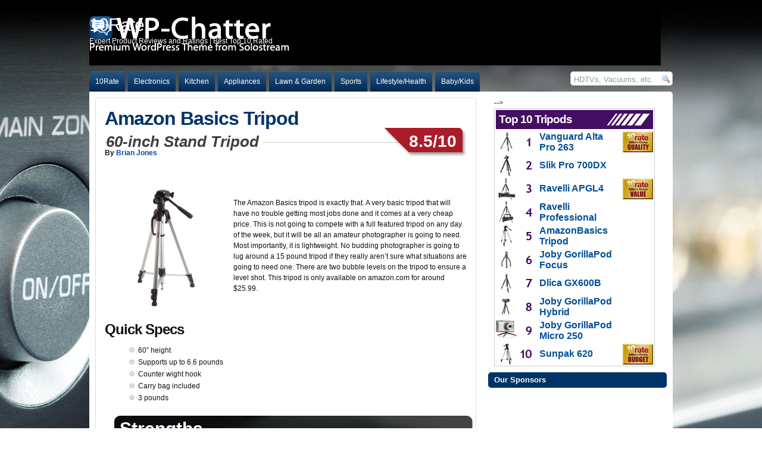

--- FILE ---
content_type: text/html; charset=UTF-8
request_url: https://10rate.com/amazon-basics-tripod-review/
body_size: 13318
content:
<!--JWMnWDUk-->
<!DOCTYPE html PUBLIC "-//W3C//DTD XHTML 1.0 Transitional//EN" "https://www.w3.org/TR/xhtml1/DTD/xhtml1-transitional.dtd">



<html xmlns="https://www.w3.org/1999/xhtml">



<head profile="https://gmpg.org/xfn/11">



<meta http-equiv="Content-Type" content="text/html; charset=UTF-8" />



<title>AmazonBasics Tripod Review | 60 inch Digital Camera Camcorder Tripod  2026</title>



<meta name="generator" content="WordPress 6.5.7" />

<meta name="myblogguest-verification" content="MzhjNDA5ZWRlMTVmNzYyZGVhNzY1NDYwZmJhY2E1MjM=" />


<link rel="stylesheet" href="https://10rate.com/wp-content/themes/wp-chatter-prem/style.css" type="text/css" media="screen" />

<link rel="stylesheet" href="/css/10ratestyles.css" type="text/css" media="screen" />

<link rel="shortcut icon" href="/httpdocs/favicon.ico" />

<link rel="alternate" type="application/rss+xml" title="10Rate RSS Feed" href="https://10rate.com/feed/" />



<link rel="pingback" href="https://10rate.com/xmlrpc.php" />






<script type="text/javascript" src="https://10rate.com/wp-content/themes/wp-chatter-prem/js/suckerfish.js"></script>



<meta name='robots' content='index, follow, max-image-preview:large, max-snippet:-1, max-video-preview:-1' />

	<!-- This site is optimized with the Yoast SEO plugin v18.0 - https://yoast.com/wordpress/plugins/seo/ -->
	<link rel="canonical" href="https://10rate.com/amazon-basics-tripod-review/" />
	<meta name="twitter:label1" content="Est. reading time" />
	<meta name="twitter:data1" content="1 minute" />
	<script type="application/ld+json" class="yoast-schema-graph">{"@context":"https://schema.org","@graph":[{"@type":"WebSite","@id":"https://10rate.com/#website","url":"https://10rate.com/","name":"10Rate","description":"Expert Product Reviews and Ratings | Best Top 10 Rated","potentialAction":[{"@type":"SearchAction","target":{"@type":"EntryPoint","urlTemplate":"https://10rate.com/?s={search_term_string}"},"query-input":"required name=search_term_string"}],"inLanguage":"en-US"},{"@type":"ImageObject","@id":"https://10rate.com/amazon-basics-tripod-review/#primaryimage","inLanguage":"en-US","url":"http://10rate.com/wp-content/uploads/2013/05/amazonbasics-tripod-200.jpg","contentUrl":"http://10rate.com/wp-content/uploads/2013/05/amazonbasics-tripod-200.jpg"},{"@type":"WebPage","@id":"https://10rate.com/amazon-basics-tripod-review/#webpage","url":"https://10rate.com/amazon-basics-tripod-review/","name":"AmazonBasics Tripod Review | 60 inch Digital Camera Camcorder Tripod","isPartOf":{"@id":"https://10rate.com/#website"},"primaryImageOfPage":{"@id":"https://10rate.com/amazon-basics-tripod-review/#primaryimage"},"datePublished":"2013-05-27T16:46:45+00:00","dateModified":"2013-05-27T16:46:45+00:00","breadcrumb":{"@id":"https://10rate.com/amazon-basics-tripod-review/#breadcrumb"},"inLanguage":"en-US","potentialAction":[{"@type":"ReadAction","target":["https://10rate.com/amazon-basics-tripod-review/"]}]},{"@type":"BreadcrumbList","@id":"https://10rate.com/amazon-basics-tripod-review/#breadcrumb","itemListElement":[{"@type":"ListItem","position":1,"name":"Home","item":"https://10rate.com/"},{"@type":"ListItem","position":2,"name":"Amazon Basics Tripod"}]}]}</script>
	<!-- / Yoast SEO plugin. -->


<link rel="alternate" type="application/rss+xml" title="10Rate &raquo; Amazon Basics Tripod Comments Feed" href="https://10rate.com/amazon-basics-tripod-review/feed/" />
<script type="text/javascript">
/* <![CDATA[ */
window._wpemojiSettings = {"baseUrl":"https:\/\/s.w.org\/images\/core\/emoji\/15.0.3\/72x72\/","ext":".png","svgUrl":"https:\/\/s.w.org\/images\/core\/emoji\/15.0.3\/svg\/","svgExt":".svg","source":{"concatemoji":"https:\/\/10rate.com\/wp-includes\/js\/wp-emoji-release.min.js?ver=6.5.7"}};
/*! This file is auto-generated */
!function(i,n){var o,s,e;function c(e){try{var t={supportTests:e,timestamp:(new Date).valueOf()};sessionStorage.setItem(o,JSON.stringify(t))}catch(e){}}function p(e,t,n){e.clearRect(0,0,e.canvas.width,e.canvas.height),e.fillText(t,0,0);var t=new Uint32Array(e.getImageData(0,0,e.canvas.width,e.canvas.height).data),r=(e.clearRect(0,0,e.canvas.width,e.canvas.height),e.fillText(n,0,0),new Uint32Array(e.getImageData(0,0,e.canvas.width,e.canvas.height).data));return t.every(function(e,t){return e===r[t]})}function u(e,t,n){switch(t){case"flag":return n(e,"\ud83c\udff3\ufe0f\u200d\u26a7\ufe0f","\ud83c\udff3\ufe0f\u200b\u26a7\ufe0f")?!1:!n(e,"\ud83c\uddfa\ud83c\uddf3","\ud83c\uddfa\u200b\ud83c\uddf3")&&!n(e,"\ud83c\udff4\udb40\udc67\udb40\udc62\udb40\udc65\udb40\udc6e\udb40\udc67\udb40\udc7f","\ud83c\udff4\u200b\udb40\udc67\u200b\udb40\udc62\u200b\udb40\udc65\u200b\udb40\udc6e\u200b\udb40\udc67\u200b\udb40\udc7f");case"emoji":return!n(e,"\ud83d\udc26\u200d\u2b1b","\ud83d\udc26\u200b\u2b1b")}return!1}function f(e,t,n){var r="undefined"!=typeof WorkerGlobalScope&&self instanceof WorkerGlobalScope?new OffscreenCanvas(300,150):i.createElement("canvas"),a=r.getContext("2d",{willReadFrequently:!0}),o=(a.textBaseline="top",a.font="600 32px Arial",{});return e.forEach(function(e){o[e]=t(a,e,n)}),o}function t(e){var t=i.createElement("script");t.src=e,t.defer=!0,i.head.appendChild(t)}"undefined"!=typeof Promise&&(o="wpEmojiSettingsSupports",s=["flag","emoji"],n.supports={everything:!0,everythingExceptFlag:!0},e=new Promise(function(e){i.addEventListener("DOMContentLoaded",e,{once:!0})}),new Promise(function(t){var n=function(){try{var e=JSON.parse(sessionStorage.getItem(o));if("object"==typeof e&&"number"==typeof e.timestamp&&(new Date).valueOf()<e.timestamp+604800&&"object"==typeof e.supportTests)return e.supportTests}catch(e){}return null}();if(!n){if("undefined"!=typeof Worker&&"undefined"!=typeof OffscreenCanvas&&"undefined"!=typeof URL&&URL.createObjectURL&&"undefined"!=typeof Blob)try{var e="postMessage("+f.toString()+"("+[JSON.stringify(s),u.toString(),p.toString()].join(",")+"));",r=new Blob([e],{type:"text/javascript"}),a=new Worker(URL.createObjectURL(r),{name:"wpTestEmojiSupports"});return void(a.onmessage=function(e){c(n=e.data),a.terminate(),t(n)})}catch(e){}c(n=f(s,u,p))}t(n)}).then(function(e){for(var t in e)n.supports[t]=e[t],n.supports.everything=n.supports.everything&&n.supports[t],"flag"!==t&&(n.supports.everythingExceptFlag=n.supports.everythingExceptFlag&&n.supports[t]);n.supports.everythingExceptFlag=n.supports.everythingExceptFlag&&!n.supports.flag,n.DOMReady=!1,n.readyCallback=function(){n.DOMReady=!0}}).then(function(){return e}).then(function(){var e;n.supports.everything||(n.readyCallback(),(e=n.source||{}).concatemoji?t(e.concatemoji):e.wpemoji&&e.twemoji&&(t(e.twemoji),t(e.wpemoji)))}))}((window,document),window._wpemojiSettings);
/* ]]> */
</script>
<style id='wp-emoji-styles-inline-css' type='text/css'>

	img.wp-smiley, img.emoji {
		display: inline !important;
		border: none !important;
		box-shadow: none !important;
		height: 1em !important;
		width: 1em !important;
		margin: 0 0.07em !important;
		vertical-align: -0.1em !important;
		background: none !important;
		padding: 0 !important;
	}
</style>
<link rel='stylesheet' id='wp-block-library-css' href='https://10rate.com/wp-includes/css/dist/block-library/style.min.css?ver=6.5.7' type='text/css' media='all' />
<style id='classic-theme-styles-inline-css' type='text/css'>
/*! This file is auto-generated */
.wp-block-button__link{color:#fff;background-color:#32373c;border-radius:9999px;box-shadow:none;text-decoration:none;padding:calc(.667em + 2px) calc(1.333em + 2px);font-size:1.125em}.wp-block-file__button{background:#32373c;color:#fff;text-decoration:none}
</style>
<style id='global-styles-inline-css' type='text/css'>
body{--wp--preset--color--black: #000000;--wp--preset--color--cyan-bluish-gray: #abb8c3;--wp--preset--color--white: #ffffff;--wp--preset--color--pale-pink: #f78da7;--wp--preset--color--vivid-red: #cf2e2e;--wp--preset--color--luminous-vivid-orange: #ff6900;--wp--preset--color--luminous-vivid-amber: #fcb900;--wp--preset--color--light-green-cyan: #7bdcb5;--wp--preset--color--vivid-green-cyan: #00d084;--wp--preset--color--pale-cyan-blue: #8ed1fc;--wp--preset--color--vivid-cyan-blue: #0693e3;--wp--preset--color--vivid-purple: #9b51e0;--wp--preset--gradient--vivid-cyan-blue-to-vivid-purple: linear-gradient(135deg,rgba(6,147,227,1) 0%,rgb(155,81,224) 100%);--wp--preset--gradient--light-green-cyan-to-vivid-green-cyan: linear-gradient(135deg,rgb(122,220,180) 0%,rgb(0,208,130) 100%);--wp--preset--gradient--luminous-vivid-amber-to-luminous-vivid-orange: linear-gradient(135deg,rgba(252,185,0,1) 0%,rgba(255,105,0,1) 100%);--wp--preset--gradient--luminous-vivid-orange-to-vivid-red: linear-gradient(135deg,rgba(255,105,0,1) 0%,rgb(207,46,46) 100%);--wp--preset--gradient--very-light-gray-to-cyan-bluish-gray: linear-gradient(135deg,rgb(238,238,238) 0%,rgb(169,184,195) 100%);--wp--preset--gradient--cool-to-warm-spectrum: linear-gradient(135deg,rgb(74,234,220) 0%,rgb(151,120,209) 20%,rgb(207,42,186) 40%,rgb(238,44,130) 60%,rgb(251,105,98) 80%,rgb(254,248,76) 100%);--wp--preset--gradient--blush-light-purple: linear-gradient(135deg,rgb(255,206,236) 0%,rgb(152,150,240) 100%);--wp--preset--gradient--blush-bordeaux: linear-gradient(135deg,rgb(254,205,165) 0%,rgb(254,45,45) 50%,rgb(107,0,62) 100%);--wp--preset--gradient--luminous-dusk: linear-gradient(135deg,rgb(255,203,112) 0%,rgb(199,81,192) 50%,rgb(65,88,208) 100%);--wp--preset--gradient--pale-ocean: linear-gradient(135deg,rgb(255,245,203) 0%,rgb(182,227,212) 50%,rgb(51,167,181) 100%);--wp--preset--gradient--electric-grass: linear-gradient(135deg,rgb(202,248,128) 0%,rgb(113,206,126) 100%);--wp--preset--gradient--midnight: linear-gradient(135deg,rgb(2,3,129) 0%,rgb(40,116,252) 100%);--wp--preset--font-size--small: 13px;--wp--preset--font-size--medium: 20px;--wp--preset--font-size--large: 36px;--wp--preset--font-size--x-large: 42px;--wp--preset--spacing--20: 0.44rem;--wp--preset--spacing--30: 0.67rem;--wp--preset--spacing--40: 1rem;--wp--preset--spacing--50: 1.5rem;--wp--preset--spacing--60: 2.25rem;--wp--preset--spacing--70: 3.38rem;--wp--preset--spacing--80: 5.06rem;--wp--preset--shadow--natural: 6px 6px 9px rgba(0, 0, 0, 0.2);--wp--preset--shadow--deep: 12px 12px 50px rgba(0, 0, 0, 0.4);--wp--preset--shadow--sharp: 6px 6px 0px rgba(0, 0, 0, 0.2);--wp--preset--shadow--outlined: 6px 6px 0px -3px rgba(255, 255, 255, 1), 6px 6px rgba(0, 0, 0, 1);--wp--preset--shadow--crisp: 6px 6px 0px rgba(0, 0, 0, 1);}:where(.is-layout-flex){gap: 0.5em;}:where(.is-layout-grid){gap: 0.5em;}body .is-layout-flex{display: flex;}body .is-layout-flex{flex-wrap: wrap;align-items: center;}body .is-layout-flex > *{margin: 0;}body .is-layout-grid{display: grid;}body .is-layout-grid > *{margin: 0;}:where(.wp-block-columns.is-layout-flex){gap: 2em;}:where(.wp-block-columns.is-layout-grid){gap: 2em;}:where(.wp-block-post-template.is-layout-flex){gap: 1.25em;}:where(.wp-block-post-template.is-layout-grid){gap: 1.25em;}.has-black-color{color: var(--wp--preset--color--black) !important;}.has-cyan-bluish-gray-color{color: var(--wp--preset--color--cyan-bluish-gray) !important;}.has-white-color{color: var(--wp--preset--color--white) !important;}.has-pale-pink-color{color: var(--wp--preset--color--pale-pink) !important;}.has-vivid-red-color{color: var(--wp--preset--color--vivid-red) !important;}.has-luminous-vivid-orange-color{color: var(--wp--preset--color--luminous-vivid-orange) !important;}.has-luminous-vivid-amber-color{color: var(--wp--preset--color--luminous-vivid-amber) !important;}.has-light-green-cyan-color{color: var(--wp--preset--color--light-green-cyan) !important;}.has-vivid-green-cyan-color{color: var(--wp--preset--color--vivid-green-cyan) !important;}.has-pale-cyan-blue-color{color: var(--wp--preset--color--pale-cyan-blue) !important;}.has-vivid-cyan-blue-color{color: var(--wp--preset--color--vivid-cyan-blue) !important;}.has-vivid-purple-color{color: var(--wp--preset--color--vivid-purple) !important;}.has-black-background-color{background-color: var(--wp--preset--color--black) !important;}.has-cyan-bluish-gray-background-color{background-color: var(--wp--preset--color--cyan-bluish-gray) !important;}.has-white-background-color{background-color: var(--wp--preset--color--white) !important;}.has-pale-pink-background-color{background-color: var(--wp--preset--color--pale-pink) !important;}.has-vivid-red-background-color{background-color: var(--wp--preset--color--vivid-red) !important;}.has-luminous-vivid-orange-background-color{background-color: var(--wp--preset--color--luminous-vivid-orange) !important;}.has-luminous-vivid-amber-background-color{background-color: var(--wp--preset--color--luminous-vivid-amber) !important;}.has-light-green-cyan-background-color{background-color: var(--wp--preset--color--light-green-cyan) !important;}.has-vivid-green-cyan-background-color{background-color: var(--wp--preset--color--vivid-green-cyan) !important;}.has-pale-cyan-blue-background-color{background-color: var(--wp--preset--color--pale-cyan-blue) !important;}.has-vivid-cyan-blue-background-color{background-color: var(--wp--preset--color--vivid-cyan-blue) !important;}.has-vivid-purple-background-color{background-color: var(--wp--preset--color--vivid-purple) !important;}.has-black-border-color{border-color: var(--wp--preset--color--black) !important;}.has-cyan-bluish-gray-border-color{border-color: var(--wp--preset--color--cyan-bluish-gray) !important;}.has-white-border-color{border-color: var(--wp--preset--color--white) !important;}.has-pale-pink-border-color{border-color: var(--wp--preset--color--pale-pink) !important;}.has-vivid-red-border-color{border-color: var(--wp--preset--color--vivid-red) !important;}.has-luminous-vivid-orange-border-color{border-color: var(--wp--preset--color--luminous-vivid-orange) !important;}.has-luminous-vivid-amber-border-color{border-color: var(--wp--preset--color--luminous-vivid-amber) !important;}.has-light-green-cyan-border-color{border-color: var(--wp--preset--color--light-green-cyan) !important;}.has-vivid-green-cyan-border-color{border-color: var(--wp--preset--color--vivid-green-cyan) !important;}.has-pale-cyan-blue-border-color{border-color: var(--wp--preset--color--pale-cyan-blue) !important;}.has-vivid-cyan-blue-border-color{border-color: var(--wp--preset--color--vivid-cyan-blue) !important;}.has-vivid-purple-border-color{border-color: var(--wp--preset--color--vivid-purple) !important;}.has-vivid-cyan-blue-to-vivid-purple-gradient-background{background: var(--wp--preset--gradient--vivid-cyan-blue-to-vivid-purple) !important;}.has-light-green-cyan-to-vivid-green-cyan-gradient-background{background: var(--wp--preset--gradient--light-green-cyan-to-vivid-green-cyan) !important;}.has-luminous-vivid-amber-to-luminous-vivid-orange-gradient-background{background: var(--wp--preset--gradient--luminous-vivid-amber-to-luminous-vivid-orange) !important;}.has-luminous-vivid-orange-to-vivid-red-gradient-background{background: var(--wp--preset--gradient--luminous-vivid-orange-to-vivid-red) !important;}.has-very-light-gray-to-cyan-bluish-gray-gradient-background{background: var(--wp--preset--gradient--very-light-gray-to-cyan-bluish-gray) !important;}.has-cool-to-warm-spectrum-gradient-background{background: var(--wp--preset--gradient--cool-to-warm-spectrum) !important;}.has-blush-light-purple-gradient-background{background: var(--wp--preset--gradient--blush-light-purple) !important;}.has-blush-bordeaux-gradient-background{background: var(--wp--preset--gradient--blush-bordeaux) !important;}.has-luminous-dusk-gradient-background{background: var(--wp--preset--gradient--luminous-dusk) !important;}.has-pale-ocean-gradient-background{background: var(--wp--preset--gradient--pale-ocean) !important;}.has-electric-grass-gradient-background{background: var(--wp--preset--gradient--electric-grass) !important;}.has-midnight-gradient-background{background: var(--wp--preset--gradient--midnight) !important;}.has-small-font-size{font-size: var(--wp--preset--font-size--small) !important;}.has-medium-font-size{font-size: var(--wp--preset--font-size--medium) !important;}.has-large-font-size{font-size: var(--wp--preset--font-size--large) !important;}.has-x-large-font-size{font-size: var(--wp--preset--font-size--x-large) !important;}
.wp-block-navigation a:where(:not(.wp-element-button)){color: inherit;}
:where(.wp-block-post-template.is-layout-flex){gap: 1.25em;}:where(.wp-block-post-template.is-layout-grid){gap: 1.25em;}
:where(.wp-block-columns.is-layout-flex){gap: 2em;}:where(.wp-block-columns.is-layout-grid){gap: 2em;}
.wp-block-pullquote{font-size: 1.5em;line-height: 1.6;}
</style>
<script type="text/javascript" src="https://10rate.com/wp-includes/js/jquery/jquery.min.js?ver=3.7.1" id="jquery-core-js"></script>
<script type="text/javascript" src="https://10rate.com/wp-includes/js/jquery/jquery-migrate.min.js?ver=3.4.1" id="jquery-migrate-js"></script>
<link rel="https://api.w.org/" href="https://10rate.com/wp-json/" /><link rel="alternate" type="application/json" href="https://10rate.com/wp-json/wp/v2/pages/14729" /><link rel="EditURI" type="application/rsd+xml" title="RSD" href="https://10rate.com/xmlrpc.php?rsd" />
<meta name="generator" content="WordPress 6.5.7" />
<link rel='shortlink' href='https://10rate.com/?p=14729' />
<link rel="alternate" type="application/json+oembed" href="https://10rate.com/wp-json/oembed/1.0/embed?url=https%3A%2F%2F10rate.com%2Famazon-basics-tripod-review%2F" />
<link rel="alternate" type="text/xml+oembed" href="https://10rate.com/wp-json/oembed/1.0/embed?url=https%3A%2F%2F10rate.com%2Famazon-basics-tripod-review%2F&#038;format=xml" />
<link rel="stylesheet" href="https://10rate.com/wp-content/plugins/contact-form-7/stylesheet.css" type="text/css" /><script type="text/javascript">
//<![CDATA[

$(document).ready(function() {
	$('#wpcf7_the_form').ajaxForm({
		beforeSubmit: validate,
		url: 'https://10rate.com/amazon-basics-tripod-review/?wpcf7=json',
		dataType: 'json',
		success: processJson,
		clearForm: true,
		resetForm: true
	});
});

function validate(formData, jqForm, options) {
	$('#wpcf7-response-output').hide().empty().removeClass('wpcf7-mail-sent-ok wpcf7-mail-sent-ng');
	var valid = true;
	
	$('.wpcf7-validates-as-email', jqForm[0]).each(function() {
		if (! isEmail(this.value)) {
			$(this).addClass('wpcf7-email-not-valid');
			this.wpcf7InvalidMessage = 'Email address seems invalid.';
		}
	});

	$('.wpcf7-validates-as-required', jqForm[0]).each(function() {
		if (! this.value) {
			$(this).addClass('wpcf7-required-not-valid');
			this.wpcf7InvalidMessage = 'Please fill the required field.';
		}
	});
	
	$.each(jqForm[0].elements, function() {
		if (this.wpcf7InvalidMessage) {
			notValidTip(this, this.wpcf7InvalidMessage);
			valid = false;
			this.wpcf7InvalidMessage = null;
		}
	});
	
	return valid;
}

function isEmail(user_email) {
	var chars = /^[-a-z0-9+_.]+@([-a-z0-9_]+[.])+[a-z]{2,6}$/i;
	return chars.test(user_email);
}

function notValidTip(input, message) {
	$(input).after('<span class="wpcf7-not-valid-tip">' + message + '</span>');
	$('span.wpcf7-not-valid-tip').mouseover(function() {
		$(this).fadeOut('fast');
	});
	$(input).mouseover(function() {
		$(input).siblings('.wpcf7-not-valid-tip').fadeOut('fast');
	});
}

function processJson(data) {
	$('#wpcf7-response-output').hide().empty().removeClass('wpcf7-mail-sent-ok wpcf7-mail-sent-ng');
	if (1 == data.mailSent) {
		$('#wpcf7-response-output').addClass('wpcf7-mail-sent-ok');
	} else {
		$('#wpcf7-response-output').addClass('wpcf7-mail-sent-ng');
	}
	$('#wpcf7-response-output').append(data.message).fadeIn('fast');
}

//]]>
</script>
<link rel="stylesheet" type="text/css" href="https://10rate.com/wp-content/plugins/j-shortcodes/css/jay.css" />
<script type="text/javascript" src="https://10rate.com/wp-content/plugins/j-shortcodes/js/jay.js"></script><link rel="stylesheet" type="text/css" href="https://10rate.com/wp-content/plugins/j-shortcodes/galleryview/css/jquery.galleryview-3.0.css" />
<script type="text/javascript" src="https://10rate.com/wp-content/plugins/j-shortcodes/galleryview/js/jquery.easing.1.3.js"></script>
<script type="text/javascript" src="https://10rate.com/wp-content/plugins/j-shortcodes/galleryview/js/jquery.timers-1.2.js"></script>
<script type="text/javascript" src="https://10rate.com/wp-content/plugins/j-shortcodes/galleryview/js/jquery.galleryview-3.0.min.js"></script><link rel="stylesheet" type="text/css" href="https://10rate.com/wp-content/plugins/j-shortcodes/css/jquery/smoothness/jquery-ui-1.8.9.custom.css" />
<link href="https://10rate.com/wp-content/themes/wp-chatter-prem/style.php" rel="stylesheet" type="text/css" />






<script type="text/javascript">

  var _gaq = _gaq || [];
  _gaq.push(['_setAccount', 'UA-27966892-1']);
  _gaq.push(['_trackPageview']);

  (function() {
    var ga = document.createElement('script'); ga.type = 'text/javascript'; ga.async = true;
    ga.src = ('https:' == document.location.protocol ? 'https://ssl' : 'https://www') + '.google-analytics.com/ga.js';
    var s = document.getElementsByTagName('script')[0]; s.parentNode.insertBefore(ga, s);
  })();

</script>

<meta name="apple-itunes-app" content="app-id=722911326"/>
<script src="https://code.jquery.com/jquery-1.10.1.min.js"></script>
</head>



<body class="page-template-default page page-id-14729 tripods">



<div id="wrap">



	<div id="header" class="clearfix">



		<a href="https://10rate.com"><div id="head-content" class="clearfix">



			<div id="sitetitle">

				 

				<div class="title">10Rate</div> 

				
				<div class="description">Expert Product Reviews and Ratings | Best Top 10 Rated</div>

			</div>



			


		</div>



	</div></a>



	<div id="topnav" class="clearfix">

		
		<div class="menu-catnav-container"><ul id="menu-catnav" class="menu"><li id="menu-item-14" class="menu-item menu-item-type-custom menu-item-object-custom menu-item-14"><a title="Homepage" href="https://10Rate.com">10Rate</a></li>
<li id="menu-item-21" class="menu-item menu-item-type-taxonomy menu-item-object-category menu-item-has-children menu-item-21"><a href="https://10rate.com/category/electronics/">Electronics</a>
<ul class="sub-menu">
	<li id="menu-item-3524" class="menu-item menu-item-type-custom menu-item-object-custom menu-item-has-children menu-item-3524"><a href="https://10rate.com/best-hdtv-reviews/">HDTVs</a>
	<ul class="sub-menu">
		<li id="menu-item-7198" class="menu-item menu-item-type-custom menu-item-object-custom menu-item-7198"><a href="https://10rate.com/best-32-42-lcd-tv/">32”-42” LCD TV</a></li>
		<li id="menu-item-4463" class="menu-item menu-item-type-custom menu-item-object-custom menu-item-4463"><a href="https://10rate.com/best-led-televisions-reviews/">LED Televisions</a></li>
		<li id="menu-item-11991" class="menu-item menu-item-type-custom menu-item-object-custom menu-item-11991"><a href="https://10rate.com/best-black-friday-tv-deals/">Holiday TV Deals</a></li>
	</ul>
</li>
	<li id="menu-item-5767" class="menu-item menu-item-type-custom menu-item-object-custom menu-item-5767"><a href="https://10rate.com/best-home-theater-systems/">Home Theater Systems</a></li>
	<li id="menu-item-2944" class="menu-item menu-item-type-custom menu-item-object-custom menu-item-2944"><a href="https://10rate.com/best-blu-ray-players/">Blu-Ray Players</a></li>
	<li id="menu-item-8214" class="menu-item menu-item-type-taxonomy menu-item-object-category menu-item-has-children menu-item-8214"><a href="https://10rate.com/category/electronics/digitalcameras/">Digital Cameras</a>
	<ul class="sub-menu">
		<li id="menu-item-647" class="menu-item menu-item-type-post_type menu-item-object-page menu-item-647"><a href="https://10rate.com/best-digital-camera-reviews/">Digital SLR Cameras</a></li>
		<li id="menu-item-10242" class="menu-item menu-item-type-custom menu-item-object-custom menu-item-10242"><a href="https://10rate.com/best-nikon-lens-reviews">Nikon Lenses</a></li>
		<li id="menu-item-10267" class="menu-item menu-item-type-custom menu-item-object-custom menu-item-10267"><a href="https://10rate.com/best-canon-lens-reviews/">Canon Lenses</a></li>
		<li id="menu-item-4256" class="menu-item menu-item-type-custom menu-item-object-custom menu-item-4256"><a href="https://10rate.com/best-point-and-shoot-digital-cameras-reviews/">Point and Shoot Cameras</a></li>
		<li id="menu-item-5763" class="menu-item menu-item-type-custom menu-item-object-custom menu-item-5763"><a href="https://10rate.com/best-compact-cameras-reviews/">Compact Cameras</a></li>
		<li id="menu-item-10287" class="menu-item menu-item-type-custom menu-item-object-custom menu-item-10287"><a href="https://10rate.com/best-camera-bags-reviews">Camera Bags</a></li>
		<li id="menu-item-10357" class="menu-item menu-item-type-custom menu-item-object-custom menu-item-10357"><a href="https://10rate.com/best-tripod-reviews">Tripods</a></li>
		<li id="menu-item-10605" class="menu-item menu-item-type-custom menu-item-object-custom menu-item-10605"><a href="https://10rate.com/best-photo-printer-reviews/">Photo Printers</a></li>
	</ul>
</li>
	<li id="menu-item-6526" class="menu-item menu-item-type-custom menu-item-object-custom menu-item-has-children menu-item-6526"><a href="https://10rate.com/best-hd-camcorders-reviews">HD Camcorders</a>
	<ul class="sub-menu">
		<li id="menu-item-6580" class="menu-item menu-item-type-custom menu-item-object-custom menu-item-6580"><a href="https://10rate.com/best-waterproof-camcorders-reviews">Waterproof Camcorders</a></li>
	</ul>
</li>
	<li id="menu-item-3056" class="menu-item menu-item-type-custom menu-item-object-custom menu-item-has-children menu-item-3056"><a href="https://10rate.com/best-headphones-reviews/">Headphones</a>
	<ul class="sub-menu">
		<li id="menu-item-9849" class="menu-item menu-item-type-custom menu-item-object-custom menu-item-9849"><a href="https://10rate.com/best-noise-cancelling-headphones-reviews">Noise Cancelling</a></li>
		<li id="menu-item-10154" class="menu-item menu-item-type-custom menu-item-object-custom menu-item-10154"><a href="https://10rate.com/best-earbuds-reviews">Earbuds</a></li>
		<li id="menu-item-10194" class="menu-item menu-item-type-custom menu-item-object-custom menu-item-10194"><a href="https://10rate.com/best-wireless-headphones-reviews/">Wireless Headphones</a></li>
		<li id="menu-item-5834" class="menu-item menu-item-type-custom menu-item-object-custom menu-item-5834"><a href="https://10rate.com/best-gaming-headsets-reviews/">Gaming Headsets</a></li>
	</ul>
</li>
	<li id="menu-item-3677" class="menu-item menu-item-type-custom menu-item-object-custom menu-item-3677"><a href="https://10rate.com/best-gps-devices-reviews/">GPS Devices</a></li>
	<li id="menu-item-7725" class="menu-item menu-item-type-custom menu-item-object-custom menu-item-has-children menu-item-7725"><a href="https://10rate.com/best-laptops-for-students">Laptops for Students</a>
	<ul class="sub-menu">
		<li id="menu-item-8086" class="menu-item menu-item-type-custom menu-item-object-custom menu-item-8086"><a href="https://10rate.com/best-laptop-backpacks/">Laptop Backpacks</a></li>
	</ul>
</li>
	<li id="menu-item-2854" class="menu-item menu-item-type-custom menu-item-object-custom menu-item-has-children menu-item-2854"><a href="https://10rate.com/best-tablet-reviews/">Tablets</a>
	<ul class="sub-menu">
		<li id="menu-item-3280" class="menu-item menu-item-type-custom menu-item-object-custom menu-item-3280"><a href="https://10rate.com/best-ipad2-cases-reviews/">iPad 2 Cases</a></li>
		<li id="menu-item-13615" class="menu-item menu-item-type-custom menu-item-object-custom menu-item-13615"><a href="https://10rate.com/best-waterproof-ipad-cases-reviews">Waterproof iPad Cases</a></li>
		<li id="menu-item-3566" class="menu-item menu-item-type-custom menu-item-object-custom menu-item-3566"><a href="https://10rate.com/best-ipad-and-tablet-accessories-reviews">iPad and Tablet Accessories</a></li>
	</ul>
</li>
	<li id="menu-item-6131" class="menu-item menu-item-type-taxonomy menu-item-object-category menu-item-has-children menu-item-6131"><a href="https://10rate.com/category/electronics/video-games/">Video Games</a>
	<ul class="sub-menu">
		<li id="menu-item-6132" class="menu-item menu-item-type-custom menu-item-object-custom menu-item-6132"><a href="https://10rate.com/best-ps3-exclusives-games/">PS3 Exclusives</a></li>
	</ul>
</li>
	<li id="menu-item-10758" class="menu-item menu-item-type-taxonomy menu-item-object-category menu-item-has-children menu-item-10758"><a href="https://10rate.com/category/electronics/computer-parts/">Computer Parts</a>
	<ul class="sub-menu">
		<li id="menu-item-10759" class="menu-item menu-item-type-custom menu-item-object-custom menu-item-10759"><a href="https://10rate.com/best-motherboard-reviews/">Motherboards</a></li>
		<li id="menu-item-10822" class="menu-item menu-item-type-custom menu-item-object-custom menu-item-10822"><a href="https://10rate.com/best-graphics-card-reviews/">Graphics Cards</a></li>
		<li id="menu-item-8053" class="menu-item menu-item-type-custom menu-item-object-custom menu-item-8053"><a href="https://10rate.com/best-gaming-mice-2012/">Gaming Mice</a></li>
	</ul>
</li>
	<li id="menu-item-7252" class="menu-item menu-item-type-taxonomy menu-item-object-category menu-item-has-children menu-item-7252"><a href="https://10rate.com/category/electronics/software/">Software</a>
	<ul class="sub-menu">
		<li id="menu-item-7240" class="menu-item menu-item-type-custom menu-item-object-custom menu-item-7240"><a href="https://10rate.com/best-photo-editing-software">Photo Editing Software</a></li>
		<li id="menu-item-7526" class="menu-item menu-item-type-custom menu-item-object-custom menu-item-7526"><a href="https://10rate.com/best-video-editing-software-reviews">Video Editing Software</a></li>
	</ul>
</li>
</ul>
</li>
<li id="menu-item-2855" class="menu-item menu-item-type-taxonomy menu-item-object-category menu-item-has-children menu-item-2855"><a href="https://10rate.com/category/kitchen/">Kitchen</a>
<ul class="sub-menu">
	<li id="menu-item-2857" class="menu-item menu-item-type-custom menu-item-object-custom menu-item-2857"><a href="https://10rate.com/best-wine-glass-reviews/">Wine Glasses</a></li>
	<li id="menu-item-1011" class="menu-item menu-item-type-post_type menu-item-object-page menu-item-1011"><a href="https://10rate.com/best-wine-cooler-reviews/">Wine Coolers</a></li>
	<li id="menu-item-2858" class="menu-item menu-item-type-custom menu-item-object-custom menu-item-2858"><a href="https://10rate.com/best-pot-rack-reviews/">Pot Racks</a></li>
	<li id="menu-item-5083" class="menu-item menu-item-type-custom menu-item-object-custom menu-item-5083"><a href="https://10rate.com/best-cookware-sets-reviews/">Cookware Sets</a></li>
	<li id="menu-item-5168" class="menu-item menu-item-type-custom menu-item-object-custom menu-item-5168"><a href="https://10rate.com/best-casserole-containers-reviews/">Casserole Containers</a></li>
	<li id="menu-item-2873" class="menu-item menu-item-type-taxonomy menu-item-object-category menu-item-has-children menu-item-2873"><a href="https://10rate.com/category/kitchen/knifes/">Knifes</a>
	<ul class="sub-menu">
		<li id="menu-item-2874" class="menu-item menu-item-type-custom menu-item-object-custom menu-item-2874"><a href="https://10rate.com/best-knife-sets-reviews/">Knife Sets</a></li>
		<li id="menu-item-2875" class="menu-item menu-item-type-custom menu-item-object-custom menu-item-2875"><a href="https://10rate.com/best-chefs-knives-reviews/">Chefs Knives</a></li>
	</ul>
</li>
	<li id="menu-item-2876" class="menu-item menu-item-type-custom menu-item-object-custom menu-item-2876"><a href="https://10rate.com/best-santoku-knife-reviews/">Santoku Knives</a></li>
</ul>
</li>
<li id="menu-item-27" class="menu-item menu-item-type-taxonomy menu-item-object-category menu-item-has-children menu-item-27"><a href="https://10rate.com/category/appliances/">Appliances</a>
<ul class="sub-menu">
	<li id="menu-item-1842" class="menu-item menu-item-type-taxonomy menu-item-object-category menu-item-has-children menu-item-1842"><a href="https://10rate.com/category/appliances/">Large Appliances</a>
	<ul class="sub-menu">
		<li id="menu-item-5412" class="menu-item menu-item-type-custom menu-item-object-custom menu-item-5412"><a href="https://10rate.com/best-range-hoods/">Range Hoods</a></li>
		<li id="menu-item-67" class="menu-item menu-item-type-post_type menu-item-object-page menu-item-has-children menu-item-67"><a href="https://10rate.com/best-refrigerator-reviews/">Refrigerators</a>
		<ul class="sub-menu">
			<li id="menu-item-254" class="menu-item menu-item-type-post_type menu-item-object-page menu-item-254"><a title=" " href="https://10rate.com/best-counter-depth-refrigerator-reviews/">Counter Depth Refrigerators</a></li>
			<li id="menu-item-4938" class="menu-item menu-item-type-custom menu-item-object-custom menu-item-4938"><a href="https://10rate.com/best-french-door-refrigerator-reviews/">French Door Refrigerators</a></li>
			<li id="menu-item-8606" class="menu-item menu-item-type-custom menu-item-object-custom menu-item-8606"><a href="https://10rate.com/best-side-by-side-refrigerators/">Side by Side</a></li>
		</ul>
</li>
		<li id="menu-item-409" class="menu-item menu-item-type-post_type menu-item-object-page menu-item-has-children menu-item-409"><a href="https://10rate.com/best-dishwasher-reviews/">Dishwashers</a>
		<ul class="sub-menu">
			<li id="menu-item-7083" class="menu-item menu-item-type-custom menu-item-object-custom menu-item-7083"><a href="https://10rate.com/best-countertop-dishwashers-reviews">Countertop Dishwashers</a></li>
		</ul>
</li>
		<li id="menu-item-2246" class="menu-item menu-item-type-custom menu-item-object-custom menu-item-has-children menu-item-2246"><a href="https://10rate.com/best-washing-machines/">Washing Machines</a>
		<ul class="sub-menu">
			<li id="menu-item-530" class="menu-item menu-item-type-post_type menu-item-object-page menu-item-530"><a href="https://10rate.com/best-budget-washing-machine-reviews/">Budget Washing Machines</a></li>
			<li id="menu-item-483" class="menu-item menu-item-type-post_type menu-item-object-page menu-item-483"><a href="https://10rate.com/best-he-washing-machine-reviews/">HE Washing Machines</a></li>
			<li id="menu-item-11350" class="menu-item menu-item-type-custom menu-item-object-custom menu-item-11350"><a href="https://10rate.com/best-front-load-washing-machine-reviews">Front Load Washing Machine</a></li>
			<li id="menu-item-11351" class="menu-item menu-item-type-custom menu-item-object-custom menu-item-11351"><a href="https://10rate.com/best-top-load-washing-machine-reviews">Top Load Washing Machine</a></li>
		</ul>
</li>
		<li id="menu-item-734" class="menu-item menu-item-type-post_type menu-item-object-page menu-item-has-children menu-item-734"><a href="https://10rate.com/best-dryer-reviews/">Dryers</a>
		<ul class="sub-menu">
			<li id="menu-item-10528" class="menu-item menu-item-type-custom menu-item-object-custom menu-item-10528"><a href="https://10rate.com/best-gas-dryer-reviews/">Gas Dryers</a></li>
			<li id="menu-item-10553" class="menu-item menu-item-type-custom menu-item-object-custom menu-item-10553"><a href="https://10rate.com/best-electric-dryer-reviews">Electric Dryers</a></li>
		</ul>
</li>
		<li id="menu-item-1825" class="menu-item menu-item-type-post_type menu-item-object-page menu-item-1825"><a href="https://10rate.com/best-combination-oven-reviews/">Combination Ovens</a></li>
		<li id="menu-item-3444" class="menu-item menu-item-type-custom menu-item-object-custom menu-item-3444"><a href="https://10rate.com/best-24-and-27-wall-ovens-reviews">24&#8243; &#038; 27&#8243; Wall Ovens</a></li>
		<li id="menu-item-1826" class="menu-item menu-item-type-post_type menu-item-object-page menu-item-1826"><a href="https://10rate.com/best-electric-range-reviews/">Electric Ranges</a></li>
		<li id="menu-item-1827" class="menu-item menu-item-type-post_type menu-item-object-page menu-item-1827"><a href="https://10rate.com/best-gas-range-reviews/">Gas Ranges</a></li>
		<li id="menu-item-643" class="menu-item menu-item-type-post_type menu-item-object-page menu-item-643"><a href="https://10rate.com/best-ice-maker-review/">Ice Makers</a></li>
		<li id="menu-item-735" class="menu-item menu-item-type-post_type menu-item-object-page menu-item-735"><a href="https://10rate.com/best-cooktop-reviews/">Cooktops</a></li>
	</ul>
</li>
	<li id="menu-item-1843" class="menu-item menu-item-type-taxonomy menu-item-object-category menu-item-has-children menu-item-1843"><a href="https://10rate.com/category/appliances/">Small Appliances</a>
	<ul class="sub-menu">
		<li id="menu-item-724" class="menu-item menu-item-type-post_type menu-item-object-page menu-item-724"><a href="https://10rate.com/best-blender-reviews/">Blenders</a></li>
		<li id="menu-item-1823" class="menu-item menu-item-type-post_type menu-item-object-page menu-item-has-children menu-item-1823"><a href="https://10rate.com/best-breadmaker-reviews/">Breadmakers</a>
		<ul class="sub-menu">
			<li id="menu-item-11406" class="menu-item menu-item-type-custom menu-item-object-custom menu-item-11406"><a href="https://10rate.com/best-bread-machine-reviews/">Bread Machines</a></li>
		</ul>
</li>
		<li id="menu-item-293" class="menu-item menu-item-type-post_type menu-item-object-page menu-item-has-children menu-item-293"><a href="https://10rate.com/best-coffee-maker-reviews/">Coffee Makers</a>
		<ul class="sub-menu">
			<li id="menu-item-11819" class="menu-item menu-item-type-custom menu-item-object-custom menu-item-11819"><a href="https://10rate.com/best-coffee-machine-reviews/">Coffee Machines</a></li>
			<li id="menu-item-10712" class="menu-item menu-item-type-custom menu-item-object-custom menu-item-10712"><a href="https://10rate.com/best-one-cup-coffee-maker-reviews/">One Cup Coffee Makers</a></li>
			<li id="menu-item-1998" class="menu-item menu-item-type-custom menu-item-object-custom menu-item-1998"><a href="https://10rate.com/best-super-automatic-coffee-maker-reviews/">Super Automatic Coffee Makers</a></li>
		</ul>
</li>
		<li id="menu-item-736" class="menu-item menu-item-type-post_type menu-item-object-page menu-item-736"><a href="https://10rate.com/best-espresso-machine-reviews/">Espresso Machines</a></li>
		<li id="menu-item-11994" class="menu-item menu-item-type-custom menu-item-object-custom menu-item-11994"><a href="https://10rate.com/best-coffee-grinder-reviews/">Coffee Grinders</a></li>
		<li id="menu-item-2131" class="menu-item menu-item-type-custom menu-item-object-custom menu-item-2131"><a href="https://10rate.com/best-iron-reviews/">Irons</a></li>
		<li id="menu-item-3879" class="menu-item menu-item-type-custom menu-item-object-custom menu-item-3879"><a href="https://10rate.com/best-food-processor-reviews/">Food Processors</a></li>
		<li id="menu-item-737" class="menu-item menu-item-type-post_type menu-item-object-page menu-item-737"><a href="https://10rate.com/best-juicer-reviews/">Juicers</a></li>
		<li id="menu-item-1828" class="menu-item menu-item-type-post_type menu-item-object-page menu-item-has-children menu-item-1828"><a href="https://10rate.com/best-microwave-reviews/">Microwaves</a>
		<ul class="sub-menu">
			<li id="menu-item-11215" class="menu-item menu-item-type-custom menu-item-object-custom menu-item-11215"><a href="https://10rate.com/best-convection-microwave-reviews">Convection Microwaves</a></li>
			<li id="menu-item-1829" class="menu-item menu-item-type-post_type menu-item-object-page menu-item-1829"><a href="https://10rate.com/best-over-the-range-microwave-reviews/">Over-the-Range Microwaves</a></li>
			<li id="menu-item-1824" class="menu-item menu-item-type-post_type menu-item-object-page menu-item-1824"><a href="https://10rate.com/best-budget-microwave-review/">Budget Microwaves</a></li>
		</ul>
</li>
		<li id="menu-item-2132" class="menu-item menu-item-type-custom menu-item-object-custom menu-item-2132"><a href="https://10rate.com/best-stand-mixer-reviews/">Stand Mixers</a></li>
		<li id="menu-item-6713" class="menu-item menu-item-type-custom menu-item-object-custom menu-item-6713"><a href="https://10rate.com/best-hand-mixer-reviews/">Hand Mixers</a></li>
		<li id="menu-item-11760" class="menu-item menu-item-type-custom menu-item-object-custom menu-item-11760"><a href="https://10rate.com/best-crock-pot-reviews">Crock Pots</a></li>
		<li id="menu-item-1010" class="menu-item menu-item-type-post_type menu-item-object-page menu-item-1010"><a href="https://10rate.com/best-toaster-oven-reviews/">Toaster Ovens</a></li>
		<li id="menu-item-11234" class="menu-item menu-item-type-custom menu-item-object-custom menu-item-11234"><a href="https://10rate.com/best-convection-oven-reviews/">Convection Ovens</a></li>
		<li id="menu-item-12230" class="menu-item menu-item-type-taxonomy menu-item-object-category menu-item-has-children menu-item-12230"><a href="https://10rate.com/category/appliances/toasters/">Toasters</a>
		<ul class="sub-menu">
			<li id="menu-item-12094" class="menu-item menu-item-type-custom menu-item-object-custom menu-item-12094"><a href="https://10rate.com/best-2-slice-toaster-reviews">2-Slice Toasters</a></li>
			<li id="menu-item-12231" class="menu-item menu-item-type-custom menu-item-object-custom menu-item-12231"><a href="https://10rate.com/best-4-slice-toaster-reviews/">4-Slice Toasters</a></li>
		</ul>
</li>
		<li id="menu-item-9528" class="menu-item menu-item-type-custom menu-item-object-custom menu-item-9528"><a href="https://10rate.com/best-space-heater-reviews/">Space Heaters</a></li>
	</ul>
</li>
	<li id="menu-item-569" class="menu-item menu-item-type-post_type menu-item-object-page menu-item-has-children menu-item-569"><a href="https://10rate.com/best-vacuum-cleaner-reviews/">Vacuum Cleaners</a>
	<ul class="sub-menu">
		<li id="menu-item-2829" class="menu-item menu-item-type-custom menu-item-object-custom menu-item-2829"><a href="https://10rate.com/best-stick-vacuum-cleaner-reviews/">Stick Vacuum Cleaners</a></li>
		<li id="menu-item-3621" class="menu-item menu-item-type-custom menu-item-object-custom menu-item-3621"><a href="https://10rate.com/best-mini-vacuum-cleaners-reviews">Mini Vacuum Cleaners</a></li>
	</ul>
</li>
	<li id="menu-item-1012" class="menu-item menu-item-type-post_type menu-item-object-page menu-item-has-children menu-item-1012"><a href="https://10rate.com/best-grill-reviews/">Gas Grills</a>
	<ul class="sub-menu">
		<li id="menu-item-14201" class="menu-item menu-item-type-custom menu-item-object-custom menu-item-14201"><a href="https://10rate.com/best-charcoal-grills-reviews/">Charcoal Grills</a></li>
		<li id="menu-item-14274" class="menu-item menu-item-type-custom menu-item-object-custom menu-item-14274"><a href="https://10rate.com/best-electric-grills-reviews/">Electric Grills</a></li>
	</ul>
</li>
</ul>
</li>
<li id="menu-item-28" class="menu-item menu-item-type-taxonomy menu-item-object-category menu-item-has-children menu-item-28"><a href="https://10rate.com/category/lawngarden/">Lawn &#038; Garden</a>
<ul class="sub-menu">
	<li id="menu-item-1822" class="menu-item menu-item-type-post_type menu-item-object-page menu-item-1822"><a href="https://10rate.com/best-riding-lawnmower-reviews/">Riding Lawnmowers</a></li>
	<li id="menu-item-1821" class="menu-item menu-item-type-post_type menu-item-object-page menu-item-has-children menu-item-1821"><a href="https://10rate.com/best-push-mower-reviews/">Push Mowers</a>
	<ul class="sub-menu">
		<li id="menu-item-14518" class="menu-item menu-item-type-custom menu-item-object-custom menu-item-14518"><a href="https://10rate.com/best-self-propelled-mowers-reviews/">Self-Propelled Mowers</a></li>
	</ul>
</li>
	<li id="menu-item-13689" class="menu-item menu-item-type-custom menu-item-object-custom menu-item-13689"><a href="https://10rate.com/best-weed-eater-reviews/">Weed Eaters</a></li>
	<li id="menu-item-1820" class="menu-item menu-item-type-post_type menu-item-object-page menu-item-1820"><a href="https://10rate.com/best-leaf-blower-reviews/">Leaf Blowers</a></li>
	<li id="menu-item-15363" class="menu-item menu-item-type-custom menu-item-object-custom menu-item-15363"><a href="https://10rate.com/best-shop-vacuums-reviews/">Shop Vacs</a></li>
	<li id="menu-item-15196" class="menu-item menu-item-type-custom menu-item-object-custom menu-item-15196"><a href="https://10rate.com/best-pressure-washer-reviews/">Pressure Washers</a></li>
</ul>
</li>
<li id="menu-item-1065" class="menu-item menu-item-type-taxonomy menu-item-object-category menu-item-has-children menu-item-1065"><a href="https://10rate.com/category/sporting-goods/">Sports</a>
<ul class="sub-menu">
	<li id="menu-item-1066" class="menu-item menu-item-type-taxonomy menu-item-object-category menu-item-has-children menu-item-1066"><a href="https://10rate.com/category/sporting-goods/golf/">Golf</a>
	<ul class="sub-menu">
		<li id="menu-item-4459" class="menu-item menu-item-type-custom menu-item-object-custom menu-item-4459"><a href="https://10rate.com/best-golf-clubs-2012/">Golf Clubs (irons)</a></li>
		<li id="menu-item-1961" class="menu-item menu-item-type-custom menu-item-object-custom menu-item-1961"><a href="https://10rate.com/best-golf-ball-review/">Golf Balls</a></li>
		<li id="menu-item-9848" class="menu-item menu-item-type-custom menu-item-object-custom menu-item-9848"><a href="https://10rate.com/best-golf-wedge-reviews/">Golf Wedges</a></li>
		<li id="menu-item-1067" class="menu-item menu-item-type-post_type menu-item-object-page menu-item-1067"><a href="https://10rate.com/best-putter-reviews/">Putters</a></li>
		<li id="menu-item-3128" class="menu-item menu-item-type-custom menu-item-object-custom menu-item-3128"><a href="https://10rate.com/best-golf-driver-reviews/">Golf Drivers</a></li>
		<li id="menu-item-9620" class="menu-item menu-item-type-custom menu-item-object-custom menu-item-9620"><a href="https://10rate.com/best-golf-bag-reviews/">Golf Bags</a></li>
		<li id="menu-item-13331" class="menu-item menu-item-type-custom menu-item-object-custom menu-item-13331"><a href="https://10rate.com/best-golf-rangefinder-reviews/">Golf Rangefinders</a></li>
	</ul>
</li>
	<li id="menu-item-2830" class="menu-item menu-item-type-custom menu-item-object-custom menu-item-has-children menu-item-2830"><a href="https://10rate.com/best-tennis-reacquet-reviews/">Tennis Racquets</a>
	<ul class="sub-menu">
		<li id="menu-item-13161" class="menu-item menu-item-type-custom menu-item-object-custom menu-item-13161"><a href="https://10rate.com/best-womens-tennis-racquet-reviews">Women&#8217;s Racquets</a></li>
	</ul>
</li>
	<li id="menu-item-4955" class="menu-item menu-item-type-custom menu-item-object-custom menu-item-4955"><a href="https://10rate.com/best-backpacks-reviews/">Backpacks</a></li>
	<li id="menu-item-7867" class="menu-item menu-item-type-custom menu-item-object-custom menu-item-7867"><a href="https://10rate.com/best-womens-backpacks-reviews/">Women&#8217;s Backpacks</a></li>
</ul>
</li>
<li id="menu-item-1845" class="menu-item menu-item-type-taxonomy menu-item-object-category menu-item-has-children menu-item-1845"><a href="https://10rate.com/category/lifestyle/">Lifestyle/Health</a>
<ul class="sub-menu">
	<li id="menu-item-8236" class="menu-item menu-item-type-taxonomy menu-item-object-category menu-item-has-children menu-item-8236"><a href="https://10rate.com/category/beauty/">Beauty</a>
	<ul class="sub-menu">
		<li id="menu-item-8237" class="menu-item menu-item-type-custom menu-item-object-custom menu-item-8237"><a href="https://10rate.com/best-mascara/">Mascara</a></li>
		<li id="menu-item-9508" class="menu-item menu-item-type-custom menu-item-object-custom menu-item-9508"><a href="https://10rate.com/best-fragrance/">Fragrance</a></li>
		<li id="menu-item-12418" class="menu-item menu-item-type-custom menu-item-object-custom menu-item-12418"><a href="https://10rate.com/best-face-cream-reviews/">Face Cream</a></li>
	</ul>
</li>
	<li id="menu-item-1844" class="menu-item menu-item-type-post_type menu-item-object-page menu-item-1844"><a href="https://10rate.com/best-diet-reviews/">Diets</a></li>
	<li id="menu-item-10792" class="menu-item menu-item-type-taxonomy menu-item-object-category menu-item-has-children menu-item-10792"><a href="https://10rate.com/category/lifestyle/supplements/">Supplements</a>
	<ul class="sub-menu">
		<li id="menu-item-11321" class="menu-item menu-item-type-custom menu-item-object-custom menu-item-11321"><a href="https://10rate.com/best-creatine-supplement/">Creatine</a></li>
		<li id="menu-item-11052" class="menu-item menu-item-type-custom menu-item-object-custom menu-item-11052"><a href="https://10rate.com/best-pre-workout-supplement/">Pre-Workout</a></li>
		<li id="menu-item-10794" class="menu-item menu-item-type-custom menu-item-object-custom menu-item-10794"><a href="https://10rate.com/best-protein-powder/">Protein Powder</a></li>
	</ul>
</li>
	<li id="menu-item-10326" class="menu-item menu-item-type-custom menu-item-object-custom menu-item-10326"><a href="https://10rate.com/best-workout-plans-reviews">Workout Plans</a></li>
	<li id="menu-item-4836" class="menu-item menu-item-type-custom menu-item-object-custom menu-item-4836"><a href="https://10rate.com/top-10-online-travel-sites/">Travel Sites</a></li>
</ul>
</li>
<li id="menu-item-3783" class="menu-item menu-item-type-custom menu-item-object-custom menu-item-has-children menu-item-3783"><a href="https://10rate.com/category/baby-kids/">Baby/Kids</a>
<ul class="sub-menu">
	<li id="menu-item-5281" class="menu-item menu-item-type-custom menu-item-object-custom menu-item-5281"><a href="https://10rate.com/best-toys-for-toddlers-2-3-4-years-old-reviews/">Toys for Kids Ages 2,3,4</a></li>
	<li id="menu-item-6253" class="menu-item menu-item-type-custom menu-item-object-custom menu-item-6253"><a href="https://10rate.com/best-toys-for-children-age-5-6-7-reviews/">Toys for Kids Ages 5,6,7</a></li>
	<li id="menu-item-5769" class="menu-item menu-item-type-custom menu-item-object-custom menu-item-5769"><a href="https://10rate.com/best-kids-toys-age-8-9-10-11-reviews/">Toys for Kids Ages 8,9,10,11</a></li>
	<li id="menu-item-7314" class="menu-item menu-item-type-custom menu-item-object-custom menu-item-7314"><a href="https://10rate.com/best-baby-cribs-reviews">Baby Cribs</a></li>
	<li id="menu-item-3835" class="menu-item menu-item-type-custom menu-item-object-custom menu-item-3835"><a href="https://10rate.com/best-baby-monitors-reviews/">Baby Monitors</a></li>
	<li id="menu-item-5943" class="menu-item menu-item-type-custom menu-item-object-custom menu-item-5943"><a href="https://10rate.com/best-baby-car-seat-reviews-ratings/">Baby Car Seats</a></li>
	<li id="menu-item-6545" class="menu-item menu-item-type-custom menu-item-object-custom menu-item-6545"><a href="https://10rate.com/best-booster-seats-reviews">Booster Seats</a></li>
	<li id="menu-item-6714" class="menu-item menu-item-type-custom menu-item-object-custom menu-item-has-children menu-item-6714"><a href="https://10rate.com/best-baby-stroller-reviews/">Baby Strollers</a>
	<ul class="sub-menu">
		<li id="menu-item-10196" class="menu-item menu-item-type-custom menu-item-object-custom menu-item-10196"><a href="https://10rate.com/best-jogging-stroller-reviews">Jogging Strollers</a></li>
	</ul>
</li>
</ul>
</li>
</ul></div>
		


			<div id="topsearch" class="clearfix">
				<form id="searchform" method="get" action="https://10rate.com/" ><input type="text" value="HDTVs, Vacuums, etc." onfocus="if (this.value == 'HDTVs, Vacuums, etc.') {this.value = '';}" onblur="if (this.value == '') {this.value = 'HDTVs, Vacuums, etc.';}" size="50" maxlength="75" name="s" id="searchfield" /><input type="image" src="https://10rate.com/wp-content/themes/wp-chatter-prem/images/blank.gif" id="submitbutton" alt="go" /></form>
			</div>




	</div>



	<div id="page" class="clearfix">



		





		<div id="contentleft">

<div id="fb-root"></div>
<script>(function(d, s, id) {
  var js, fjs = d.getElementsByTagName(s)[0];
  if (d.getElementById(id)) return;
  js = d.createElement(s); js.id = id;
  js.src = "//connect.facebook.net/en_US/all.js#xfbml=1&appId=221628887970858";
  fjs.parentNode.insertBefore(js, fjs);
}(document, 'script', 'facebook-jssdk'));</script>

			<div id="content">



			


				





				<div class="singlepost">



				<div class="post clearfix maincontent" style="margin:0;" id="post-14729">



					<div class="entry clearfix">



						<h1>Amazon Basics Tripod</h1>



						<div class="productrating">
<table width="100%" cellpadding="8" class="top10table" height="60" background="/graphics/ratingflag.png">
<tr class="top10tr">
<td class="top10td">
        	<span class="productsubheading">60-inch Stand Tripod&nbsp;</span>
        </td>
<td align="right"  class="top10td">
        	<span class="ratingnumbers">8.5/10</span>
        </td>
</tr>
</table>
</div>
<p><strong>By <a href="http://10rate.com/brian-jones/" rel="author">Brian Jones</a></strong></p>
<p><br clear="all"></p>
<p><img decoding="async" class="alignleft size-full wp-image-417" title="" src="https://10rate.com/wp-content/uploads/2013/05/amazonbasics-tripod-200.jpg" alt="Ravelli Professional Stand Tripod"/><br />
The Amazon Basics tripod is exactly that. A very basic tripod that will have no trouble getting most jobs done and it comes at a very cheap price. This is not going to compete with a full featured tripod on any day of the week, but it will be all an amateur photographer is going to need. Most importantly, it is lightweight. No budding photographer is going to lug around a 15 pound tripod if they really aren’t sure what situations are going to need one. There are two bubble levels on the tripod to ensure a level shot. This tripod is only available on amazon.com for around $25.99.<br />
<br clear="all"></p>
<h2>Quick Specs</h2>
<ul>
<li>60” height
<li>Supports up to 6.6 pounds
<li>Counter wight hook
<li>Carry bag included
<li>3 pounds
	</ul>
<div class="snwelectronics">
<table width="613" cellpadding="0" cellspacing="0" class="top10table">
<tr class="top10tr">
<td background="/backgrounds/snw-top.png" height="20" class="top10td">
        </td>
</tr>
<tr class="top10tr">
<td background="/backgrounds/snw-repeat.png" class="top10td">
<div class="snwpad">
            <span class="snwheadline">Strengths</span></p>
<p class="snwline">This is a perfect tripod for a beginning photographer</p>
<p class="snwline">Very lightweight</p>
<p class="snwline">Inexpensive</p>
<p class="snwline">Zippered carrying case included</p>
<p>            <span class="snwheadline">Weaknesses</span></p>
<p class="snwline">Not as steady with heavier cameras as some of the other tripods on the list</p>
<p class="snwline">Doesn&#8217;t have a solid feel and sturdy construction</p>
</p></div>
</td>
</tr>
<tr class="top10tr">
<td background="/backgrounds/snw-bottom.png" height="20" class="top10td">
        </td>
</tr>
</table>
</div>
<h3>Prices</h3>
<table align="center">
<tr>
<td>
<div style="background-color:white; float:left;">
<iframe src="https://rcm.amazon.com/e/cm?t=ltbg-20&#038;o=1&#038;p=8&#038;l=as1&#038;asins=B005KP473Q&#038;ref=tf_til&#038;fc1=000000&#038;IS2=1&#038;lt1=_blank&#038;m=amazon&#038;lc1=0000FF&#038;bc1=ffffff&#038;bg1=ffffff&#038;f=ifr" style="width:120px;height:240px;" scrolling="no" marginwidth="0" marginheight="0" frameborder="0"></iframe></div>
</td>
</tr>
</table>
<div style="background-color:#eeeeee">
<table>
<tr>
<td><img decoding="async" src="/wp-content/uploads/2012/08/brian-50.jpg"></td>
<td><sup><strong><font color="#440e62">Brian Jones has had a passion for photography and anything related for the majority of his life. One photography class in high school was all it took to get hooked on everything to do with the subject. He became more focused on learning about camera&#8230;</font> <a href="http://10rate.com/brian-jones/">See more about Brian</a></strong></sup></td>
</tr>
</table>
</div>

<div class="fb-comments" data-href="https://10rate.com/amazon-basics-tripod-review/" data-num-posts="10" data-width="600"></div>
						
					</div>



				</div>



				</div>






			</div>



			


		</div>
        
<!-- the category is: tripods -->        







		<div id="contentright">



			<div id="sidebar" class="clearfix">
            
<div style="width:270px; margin-left:10px; margin-right:10px; margin-bottom:10px; ">
<table class="top10table" border="0" style="border:1px solid #cdcdcd" width="270" cellpadding="4" cellspacing="0">
<tr class="top10tr">
    <td class="top10listtd"  colspan="4">
    	<h3 style="color:#fff; background: url(/backgrounds/whiteslashes.png) right no-repeat; text-align:left; padding: 5px;background-color:#440e62; font-family: 'Trebuchet MS', Helvetica, sans-serif;">Top 10 Tripods</h3></td></tr>
    </td>

</tr>

<tr class="top10tr">
    <td class="top10listtd" >
        <img src="/wp-content/uploads/2013/05/vanguard-alta-pro263-35.jpg">
    </td>
    <td class="top10listtd"  width="30">
        <img src="/graphics/top10/1.png">
    </td> 
    <td class="top10listtd"  style="text-align:left">
        <a href="https://10rate.com/vanguard-alta-pro-263-review/" class="top10listlink">Vanguard Alta Pro 263</a>
    </td>
    <td class="top10listtd" width="51"><img src="/graphics/edc51-quality.jpg">
        
    </td>   
</tr>

<tr class="top10tr">
    <td class="top10listtd"  width="20">
        <img src="/wp-content/uploads/2013/05/slik-pro-700dx-35.jpg">
    </td>
    <td class="top10listtd"  width="30">
        <img src="/graphics/top10/2.png">
    </td>    
    <td class="top10listtd"  style="text-align:left">
        <a href="https://10rate.com/slik-pro-700dx-review/" class="top10listlink">Slik Pro 700DX</a>
    </td>
    <td class="top10listtd" width="51">
        
    </td> 
</tr>



<tr class="top10tr">
    <td class="top10listtd"  width="20">
    	<img src="/wp-content/uploads/2013/05/ravelli-apgl4-35.jpg">
    </td>
    <td class="top10listtd"  width="30">
    	<img src="/graphics/top10/3.png">
    </td>    
    <td class="top10listtd"  style="text-align:left">
    	<a href="https://10rate.com/ravelli-apgl4-review/" class="top10listlink">Ravelli APGL4</a>
    </td>
    <td class="top10listtd" width="51">
    	<img src="/graphics/edc51-value.jpg">
    </td> 
</tr>


<tr class="top10tr">
    <td class="top10listtd" >
        <img src="/wp-content/uploads/2013/05/ravelli-pro-35.jpg">
    </td>
    <td class="top10listtd"  width="30">
        <img src="/graphics/top10/4.png">
    </td> 
    <td class="top10listtd"  style="text-align:left">
        <a href="https://10rate.com/ravelli-professional-review/" class="top10listlink">Ravelli Professional</a>
    </td>
    <td class="top10listtd" width="51">
    
    </td>   
</tr>

<tr class="top10tr">
    <td class="top10listtd" >
        <img src="/wp-content/uploads/2013/05/amazonbasics-tripod-35.jpg">
    </td>
    <td class="top10listtd"  width="30">
        <img src="/graphics/top10/5.png">
    </td> 
    <td class="top10listtd"  style="text-align:left">
        <a href="https://10rate.com/amazon-basics-tripod-review" class="top10listlink">AmazonBasics Tripod</a> 
    </td>
    <td class="top10listtd" width="51">
        
    </td>    
</tr>

<tr class="top10tr">
    <td class="top10listtd" >
        <img src="https://10rate.com/wp-content/uploads/2013/05/joby-gorillapod-focus-35.jpg">
    </td>
    <td class="top10listtd"  width="30">
        <img src="/graphics/top10/6.png">
    </td> 
    <td class="top10listtd"  style="text-align:left">
        <a href="https://10rate.com/joby-gorillapod-focus-review" class="top10listlink">Joby GorillaPod Focus</a> 
    </td>
    <td class="top10listtd" width="51">
        
    </td>    
</tr>


<tr class="top10tr">
    <td class="top10listtd" >
        <img src="/wp-content/uploads/2013/05/dolica-gx600b-35.jpg">
    </td>
    <td class="top10listtd"  width="30">
        <img src="/graphics/top10/7.png">
    </td> 
    <td class="top10listtd"  style="text-align:left">
        <a href="https://10rate.com/dolica-gx600b-review" class="top10listlink">Dlica GX600B</a>
    </td>
    <td class="top10listtd" width="51">&nbsp;
        
    </td>    
</tr>

<tr class="top10tr">
    <td class="top10listtd" >
        <img src="/wp-content/uploads/2013/05/joby-gorillapod-hybrid-35.jpg">
    </td>
    <td class="top10listtd"  width="30">
        <img src="/graphics/top10/8.png">
    </td> 
    <td class="top10listtd"  style="text-align:left">
        <a href="https://10rate.com/joby-gorillapod-hybrid-review" class="top10listlink">Joby GorillaPod Hybrid</a>
    </td>
    <td class="top10listtd" width="51">&nbsp;
        
    </td>    
</tr>

<tr class="top10tr">
    <td class="top10listtd" >
        <img src="/wp-content/uploads/2013/05/joby-gorillapod-micro-250-35.jpg">
    </td>
    <td class="top10listtd"  width="30">
        <img src="/graphics/top10/9.png">
    </td> 
    <td class="top10listtd"  style="text-align:left">
        <a href="https://10rate.com/joby-gorillapod-micro-250-review" class="top10listlink">Joby GorillaPod Micro 250</a>
    </td>
    <td class="top10listtd" width="51">
        
    </td>   
</tr>

<tr class="top10tr">
    <td class="top10listtd" >
        <img src="/wp-content/uploads/2013/05/sunpak-620-35.jpg">
    </td>
    <td class="top10listtd"  width="30">
        <img src="/graphics/top10/10.png">
    </td> 
    <td class="top10listtd"  style="text-align:left">
        <a href="https://10rate.com/sunpak-620-review" class="top10listlink">Sunpak 620</a>
    </td>
    <td class="top10listtd" width="51">
        <img src="/graphics/edc51-budget.jpg">
    </td>   
</tr>


--></table>
</div>            



				<ul>



					


<li id="text-3" class="widget widget_text"><h3 class="widgettitle">Our Sponsors</h3>			<div class="textwidget"><div align="center"><script async src="//pagead2.googlesyndication.com/pagead/js/adsbygoogle.js"></script>
<!-- Homepage 10RATE -->
<ins class="adsbygoogle"
     style="display:inline-block;width:250px;height:250px"
     data-ad-client="ca-pub-6900171476189538"
     data-ad-slot="1511202641"></ins>
<script>
(adsbygoogle = window.adsbygoogle || []).push({});
</script></div></div>
		</li>

		<li id="recent-posts-3" class="widget widget_recent_entries">
		<h3 class="widgettitle">Recent Articles</h3>
		<ul>
											<li>
					<a href="https://10rate.com/best-golf-drivers/">Best Golf Drivers</a>
									</li>
											<li>
					<a href="https://10rate.com/best-french-door-refrigerator-reviews/">Best French Door Refrigerators</a>
									</li>
											<li>
					<a href="https://10rate.com/best-counter-depth-refrigerator-reviews/">Best Counter Depth Refrigerators</a>
									</li>
											<li>
					<a href="https://10rate.com/best-golf-clubs-2012/">Best Golf Clubs</a>
									</li>
											<li>
					<a href="https://10rate.com/best-golf-driver-reviews/">Best Golf Drivers</a>
									</li>
											<li>
					<a href="https://10rate.com/best-blu-ray-players/">Best Blu-Ray Players</a>
									</li>
											<li>
					<a href="https://10rate.com/best-backpacks-reviews/">Best Men&#8217;s Backpacks</a>
									</li>
											<li>
					<a href="https://10rate.com/best-home-theater-systems/">Best Home Theater Systems</a>
									</li>
											<li>
					<a href="https://10rate.com/best-tennis-reacquet-reviews/">Best Tennis Racquets</a>
									</li>
											<li>
					<a href="https://10rate.com/best-booster-seats-reviews/">Best Booster Seats</a>
									</li>
											<li>
					<a href="https://10rate.com/best-baby-stroller-reviews/">Best Baby Strollers</a>
									</li>
											<li>
					<a href="https://10rate.com/best-baby-car-seat-reviews-ratings/">Best Baby Car Seats</a>
									</li>
											<li>
					<a href="https://10rate.com/best-baby-monitors-reviews/">Best Baby Monitors</a>
									</li>
											<li>
					<a href="https://10rate.com/best-baby-cribs-reviews/">Best Baby Cribs</a>
									</li>
											<li>
					<a href="https://10rate.com/best-toys-for-children-age-5-6-7-reviews/">Best Toys for Children Age 5, 6, 7</a>
									</li>
					</ul>

		</li>
<li id="text-6" class="widget widget_text"><h3 class="widgettitle">Follow us on Twitter @Tenrate !</h3>			<div class="textwidget"><center>
<a href="https://twitter.com/#!/Tenrate"><img src="https://10rate.com/wp-content/uploads/2012/04/twitter_10rate.jpg" alt="" title="10rate on Twitter" /></a>
</div>
		</li>
<li id="text-7" class="widget widget_text">			<div class="textwidget"></div>
		</li>
	



				</ul>



			</div>



			<div id="sidebar-bottom-left">



				<ul>




	



				</ul>



			</div>



			<div id="sidebar-bottom-right">



				<ul>




	



				</ul>



			</div>







		</div>


	</div>



</div>



<div id="footer" class="clearfix">


<div align="center">
<table width="98%" border="0" cellspacing="0" cellpadding="4" align="center">
  <tr class="top10tr">
    <td valign="top"  class="footertd" width="17%">
<strong class="footerheadline"><font color="#1ba9bd">Large Appliances</font></strong>
<ul class="footerlinks">
<li><a href="https://10rate.com/best-budget-washing-machine-reviews/">Budget Washing Machines</a></li>
<li><a href="https://10rate.com/best-combination-oven-reviews/">Combination Ovens</a></li>
<li><a href="https://10rate.com/best-24-and-27-wall-ovens-reviews/">24" and 27" Wall Ovens</a></li>
<li><a href="https://10rate.com/best-cooktop-reviews/">Cooktops</a></li>
<li><a href="https://10rate.com/best-counter-depth-refrigerator-reviews/">Counter Depth Refrigerators</a></li>
<li><a href="https://10rate.com/best-french-door-refrigerator-reviews/">French Door Refrigerators</a></li>
<li><a href="https://10rate.com/best-dishwasher-reviews/">Dishwashers</a></li>
<li><a href="https://10rate.com/best-dryer-reviews/">Dryers</a></li>
<li><a href="https://10rate.com/best-gas-dryer-reviews/">Gas Dryers</a></li>
<li><a href="https://10rate.com/best-electric-dryer-reviews/">Electric Dryers</a></li>
<li><a href="https://10rate.com/best-electric-range-reviews/">Electric Ranges</a></li>
<li><a href="https://10rate.com/best-gas-range-reviews/">Gas Ranges</a></li>
<li><a href="https://10rate.com/best-grill-reviews/">Gas Grills</a></li>
<li><a href="https://10rate.com/best-charcoal-grills-reviews/">Charcoal Grills</a></li>
<li><a href="https://10rate.com/best-electric-grills-reviews/">Electric Grills</a></li>
<li><a href="https://10rate.com/best-he-washing-machine-reviews/">HE Washing Machines</a></li>
<li><a href="https://10rate.com/best-ice-maker-review/">Ice Makers</a></li>
<li><a href="https://10rate.com/best-refrigerator-reviews/">Refrigerators</a></li>
<li><a href="https://10rate.com/best-wine-cooler-reviews/">Wine Coolers</a></li>
</ul>    
    </td>
    <td valign="top"  class="footertd" width="16%">
<strong class="footerheadline"><font color="#1ba9bd">Small Appliances</font></strong>
<ul class="footerlinks">
<li><a href="https://10rate.com/best-blender-reviews/">Blenders</a></li>
<li><a href="https://10rate.com/best-breadmaker-reviews/">Breadmakers</a></li>
<li><a href="https://10rate.com/best-bread-machine-reviews/">Bread Machines</a></li>
<li><a href="https://10rate.com/best-budget-microwave-review/">Budget Microwaves</a></li>
<li><a href="https://10rate.com/best-countertop-dishwashers-reviews/">Countertop Dishwashers</a></li>
<li><a href="https://10rate.com/best-coffee-maker-reviews/">Coffee Makers</a></li>
<li><a href="https://10rate.com/best-one-cup-coffee-maker-reviews/">One Cup Coffee Makers</a></li>
<li><a href="https://10rate.com/best-espresso-machine-reviews/">Espresso Machines</a></li>
<li><a href="https://10rate.com/best-iron-reviews/">Irons</a></li>
<li><a href="https://10rate.com/best-food-processor-reviews/">Food Processors</a></li>
<li><a href="https://10rate.com/best-juicer-reviews/">Juicers</a></li>
<li><a href="https://10rate.com/best-microwave-reviews/">Microwaves</a></li>
<li><a href="https://10rate.com/best-convection-microwave-reviews/">Convection Microwaves</a></li>
<li><a href="https://10rate.com/best-over-the-range-microwave-reviews/">Over-the-Range Microwaves</a></li>
<li><a href="https://10rate.com/best-stand-mixer-reviews/">Stand Mixers</a></li>
<li><a href="https://10rate.com/best-hand-mixer-reviews/">Hand Mixers</a></li>
<li><a href="https://10rate.com/best-toaster-oven-reviews/">Toaster Ovens</a></li>
<li><a href="https://10rate.com/best-convection-oven-reviews/">Convection Ovens</a></li>
<li><a href="https://10rate.com/best-vacuum-cleaner-reviews/">Vacuum Cleaners</a></li>
<li><a href="https://10rate.com/best-mini-vacuum-cleaners-reviews/">Mini Vacuum Cleaners</a></li>
<li><a href="https://10rate.com/best-space-heater-reviews/">Space Heaters</a></li>
</ul>    
    </td>
    <td valign="top"  class="footertd" width="16%">
<ul class="footerlinks">
<li><a href="https://10rate.com/best-coffee-machine-reviews/">Coffee Machines</a></li>
<li><a href="https://10rate.com/best-coffee-grinder-reviews/">Coffee Grinders</a></li>
<li><a href="https://10rate.com/best-crock-pot-reviews/">Crock Pots</a></li>
<li><a href="https://10rate.com/best-2-slice-toaster-reviews/">2-Slice Toasters</a></li>
<li><a href="https://10rate.com/best-4-slice-toaster-reviews/">4-Slice Toasters</a></li>
</ul>
<strong class="footerheadline"><font color="#1ba9bd">Kitchen</font></strong>
<ul class="footerlinks">
<li><a href="https://10rate.com/best-wine-glass-reviews/">Wine Glasses</a></li>
<li><a href="https://10rate.com/best-pot-rack-reviews/">Pot Racks</a></li>
<li><a href="https://10rate.com/best-cookware-sets-reviews/">Cookware Sets</a></li>
<li><a href="https://10rate.com/best-casserole-containers-reviews/">Casserole Containers</a></li>
<li><a href="https://10rate.com/best-knife-sets-reviews/">Knife Sets</a></li>
<li><a href="https://10rate.com/best-chefs-knives-reviews/">Chef's Knives</a></li>
<li><a href="https://10rate.com/best-santoku-knife-reviews/">Santoku Knives</a></li>
</ul>    


    </td>
    <td valign="top"  class="footertd" width="16%">
<strong class="footerheadline"><font color="#1ba9bd">Electronics</font></strong>
<ul class="footerlinks">
<li><a href="https://10rate.com/best-blu-ray-players/">Blu-Ray Players</a></li>
<li><a href="https://10rate.com/best-hdtv-reviews/">HDTVs</a></li>
<li><a href="https://10rate.com/best-led-televisions-reviews">LED Televisions</a></li>
<li><a href="https://10rate.com/best-home-theater-systems/">Home Theater Systems</a></li>
<li><a href="https://10rate.com/best-digital-camera-reviews/">Digital SLR Cameras</a></li>
<li><a href="https://10rate.com/best-point-and-shoot-digital-cameras-reviews/">Point and Shoot Cameras</a></li>
<li><a href="https://10rate.com/best-compact-cameras-reviews/">Compact Cameras</a></li>
<li><a href="https://10rate.com/best-mp3-player-reviews/">MP3 Players</a></li>
<li><a href="https://10rate.com/best-headphones-reviews/">Headphones</a></li>
<li><a href="https://10rate.com/best-noise-cancelling-headphones-reviews/">Noise Cancelling Headphones</a></li>
<li><a href="https://10rate.com/best-gps-devices-reviews/">GPS Devices</a></li>
<li><a href="https://10rate.com/top-10-tablets-2012/">Tablets</a></li>
<li><a href="https://10rate.com/best-7inch-tablet/">7" Tablets</a></li>
<li><a href="https://10rate.com/best-android-tablet/">Android Tablet</a></li>
<li><a href="https://10rate.com/best-ipad2-cases-reviews/">iPad 2 Cases</a></li>
<li><a href="https://10rate.com/best-ipad-and-tablet-accessories-reviews/">Tablet Accessories</a></li>
<li><a href="https://10rate.com/top-10-smartphones/">Smartphones</a></li>
<li><a href="https://10rate.com/best-iphone-and-smartphone-accessories-reviews/">Phone Accessories</a></li>
<li><a href="https://10rate.com/best-iphone-and-smartphone-case-reviews/">Phone Cases</a></li>
<li><a href="https://10rate.com/best-gaming-headsets/">Gaming Headsets</a></li>
<li><a href="https://10rate.com/best-ps3-exclusives-games/">PS3 Exclusives</a></li>
<li><a href="https://10rate.com/best-gaming-mice-2012/">Gaming Mice</a></li>
<li><a href="https://10rate.com/best-laptops-for-students/">Laptops</a></li>
</ul>    
    </td>
    <td valign="top"  class="footertd" width="16%">
   <ul class="footerlinks">
<li><a href="https://10rate.com/best-nikon-lens/">Nikon Lenses</a></li>
<li><a href="https://10rate.com/best-canon-lens/">Canon Lenses</a></li>
<li><a href="https://10rate.com/best-camera-bags/">Camera Bags</a></li>
<li><a href="https://10rate.com/best-photo-printer/">Photo Printers</a></li>
<li><a href="https://10rate.com/best-tv-series/">TV Series</a></li>
<li><a href="https://10rate.com/best-earbuds/">Earbuds</a></li>
<li><a href="https://10rate.com/best-wireless-headphones/">Wireless Headphones</a></li>
<li><a href="https://10rate.com/best-graphics-card/">Graphics Cards</a></li>
<li><a href="https://10rate.com/best-motherboard/">Motherboards</a></li>
<li><a href="https://10rate.com/best-budget-tablet/">Budget Tablets</a></li>
<li><a href="https://10rate.com/best-hd-camcorders-reviews/">HD Camcorders</a></li>
<li><a href="https://10rate.com/best-waterproof-camcorders-reviews/">Waterproof Camcorders</a></li>
<li><a href="https://10rate.com/best-waterproof-ipad-cases-reviews/">Waterproof iPad Cases</a></li>
</ul>

<strong class="footerheadline"><font color="#1ba9bd">Baby/Kids</font></strong>
<ul class="footerlinks">
<li><a href="https://10rate.com/best-baby-cribs-reviews">Cribs</a></li>
<li><a href="https://10rate.com/best-baby-monitors-reviews/">Baby Monitors</a></li>
<li><a href="https://10rate.com/best-baby-car-seat-reviews-ratings/">Car Seats</a></li>
<li><a href="https://10rate.com/best-booster-seats-reviews">Booster Seats</a></li>
<li><a href="https://10rate.com/best-baby-stroller-reviews/">Strollers</a></li>
<li><a href="https://10rate.com/best-jogging-stroller-reviews">Jogging Strollers</a></li>
<li><a href="https://10rate.com/best-toys-for-toddlers-2-3-4-years-old-reviews/">Toys for 2-4 Years</a></li>
<li><a href="https://10rate.com/best-toys-for-children-age-5-6-7-reviews/">Toys for 5-7 Years</a></li>
<li><a href="https://10rate.com/best-kids-toys-age-8-9-10-11-reviews/">Toys for 8-11 Years</a></li>
</ul>

    </td>
    <td valign="top"  class="footertd" width="16%">
<strong class="footerheadline"><font color="#1ba9bd">Lifestyle</font></strong>
<ul class="footerlinks">
<li><a href="https://10rate.com/best-diet-reviews">Diets</a></li>
<li><a href="https://10rate.com/best-workout-plans-reviews/">Workout Plans</a></li>
<li><a href="https://10rate.com/best-pre-workout-supplement/">Pre-Workout Supplements</a></li>
<li><a href="https://10rate.com/best-protein-powder/">Protein Powder</a></li>
<li><a href="https://10rate.com/top-10-online-travel-sites/">Travel Sites</a></li>
<li><a href="https://10rate.com/best-fragrance/">Fragrances</a></li>
<li><a href="https://10rate.com/best-mascara-reviews/">Mascara</a></li>
<li><a href="https://10rate.com/best-face-cream-reviews/">Face Cream</a></li>
</ul>    
<strong class="footerheadline"><font color="#1ba9bd">Lawn & Garden</font></strong>
<ul class="footerlinks">
<li><a href="https://10rate.com/best-leaf-blower-reviews/">Leaf Blowers</a></li>
<li><a href="https://10rate.com/best-push-mower-reviews/">Push Mowers</a></li>
<li><a href="https://10rate.com/best-self-propelled-mowers-reviews/">Self-Propelled Mowers</a></li>
<li><a href="https://10rate.com/best-riding-lawnmower-reviews/">Riding Lawnmowers</a></li>
<li><a href="https://10rate.com/best-weed-eater-reviews/">Weed Eaters</a></li>
<li><a href="https://10rate.com/best-pressure-washer-reviews/">Pressure Washers</a></li>
<li><a href="https://10rate.com/best-shop-vacuums-reviews/">Shop Vacs</a></li>
</ul> 
<strong class="footerheadline"><font color="#1ba9bd">Sporting Goods</font></strong>
<ul class="footerlinks">
<li><a href="https://10rate.com/best-tennis-reacquet-reviews/">Tennis Racquets</a></li>
<li><a href="https://10rate.com/best-womens-tennis-racquet-reviews/">Women's Racquets</a></li>
<li><a href="https://10rate.com/best-golf-ball-review/">Golf Balls</a></li>
<li><a href="https://10rate.com/best-putter-reviews/">Putters</a></li>
<li><a href="https://10rate.com/best-golf-driver-reviews/">Golf Drivers</a></li>
<li><a href="https://10rate.com/best-golf-clubs-2012/">Golf Clubs</a></li>
<li><a href="https://10rate.com/best-golf-wedge-reviews/">Golf Wedges</a></li>
<li><a href="https://10rate.com/best-golf-bags/">Golf Bags</a></li>
<li><a href="https://10rate.com/best-golf-rangefinder-reviews/">Golf Rangefinders</a></li>
<li><a href="https://10rate.com/best-backpacks-reviews/">Men's Backpacks</a></li>
<li><a href="https://10rate.com/best-womens-backpacks-reviews/">Women's Backpacks</a></li>
</ul>    
    </td>
  </tr>
</table>
</div>

<div style="float:right">
<a href="https://10rate.com/about-10rate/">About Us</a> | <a href="https://10rate.com/editorial-staff/">Editorial Staff</a> | <a href="https://10rate.com/privacy-policy/">Privacy Policy</a> | <a href="https://10rate.com/contact-us/">Contact Us</a> |
<a href="https://10rate.com/manifesto/">Manifesto</a>
</div>  

	<div class="alignleft">

		&copy; Copyright <a href="https://10rate.com">10Rate</a> 2026. All rights reserved.
	</div>



<!-- Right Side Footer Goes Here -->



</div>



<script type="text/javascript" src="https://10rate.com/wp-includes/js/jquery/ui/core.min.js?ver=1.13.2" id="jquery-ui-core-js"></script>
<script type="text/javascript" src="https://10rate.com/wp-includes/js/jquery/ui/tabs.min.js?ver=1.13.2" id="jquery-ui-tabs-js"></script>
<script type="text/javascript" src="https://10rate.com/wp-includes/js/jquery/ui/accordion.min.js?ver=1.13.2" id="jquery-ui-accordion-js"></script>
<script type="text/javascript" src="https://10rate.com/wp-includes/js/comment-reply.min.js?ver=6.5.7" id="comment-reply-js" async="async" data-wp-strategy="async"></script>
<script type="text/javascript" src="https://10rate.com/wp-includes/js/jquery/jquery.form.min.js?ver=4.3.0" id="jquery-form-js"></script>



</body>



</html>

--- FILE ---
content_type: text/html; charset=utf-8
request_url: https://www.google.com/recaptcha/api2/aframe
body_size: 268
content:
<!DOCTYPE HTML><html><head><meta http-equiv="content-type" content="text/html; charset=UTF-8"></head><body><script nonce="TIxufLhtAJzhWjTXLvgNKA">/** Anti-fraud and anti-abuse applications only. See google.com/recaptcha */ try{var clients={'sodar':'https://pagead2.googlesyndication.com/pagead/sodar?'};window.addEventListener("message",function(a){try{if(a.source===window.parent){var b=JSON.parse(a.data);var c=clients[b['id']];if(c){var d=document.createElement('img');d.src=c+b['params']+'&rc='+(localStorage.getItem("rc::a")?sessionStorage.getItem("rc::b"):"");window.document.body.appendChild(d);sessionStorage.setItem("rc::e",parseInt(sessionStorage.getItem("rc::e")||0)+1);localStorage.setItem("rc::h",'1769004777111');}}}catch(b){}});window.parent.postMessage("_grecaptcha_ready", "*");}catch(b){}</script></body></html>